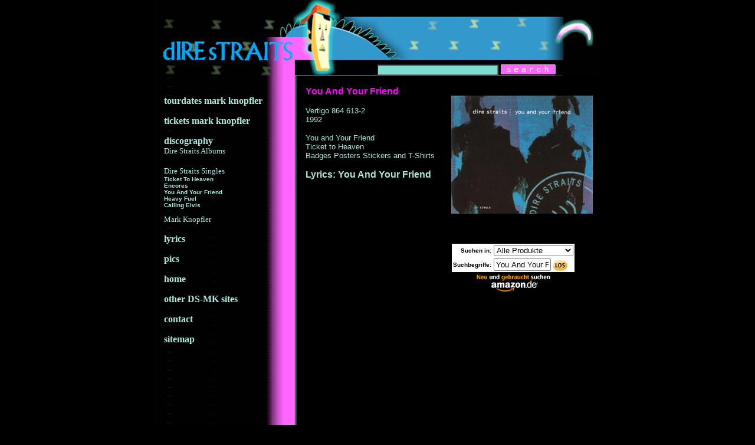

--- FILE ---
content_type: text/html
request_url: https://dire-straits.org/You_And_Your_Friend.html
body_size: 9158
content:
<html>

<head>
<title>You And Your Friend - Dire Straits- Mark Knopfler</title>
<meta name=description content="unoffical Site Dire Straits and Mark Knopfler"> 
<meta name=keywords content="Mark Knopfer, mark knopfler, Dire Straits, Brothers in Arms, telegraph road, sailing to philadelphia, sultans of swing, What it is, David Knopfler,midi dire straits, dire straits ">
<meta name=Page-topic content=Keyword>
<meta name=Content-language content=en>
<meta name=Robots content=INDEX,FOLLOW>
<meta name=Publisher content="Dirk Berger">
<link rel="stylesheet" type="text/css" href="form.css">

</head>

<body topmargin="0" bgcolor="#000000">
<div align="center">
<table border="0" cellpadding="0" style="border-collapse: collapse" width="760" id="table1" background="dire_straits_org.jpg" height="128">
	<tr>
		<td colspan="4">&nbsp;</td>
	</tr>
	<tr>
		<td colspan="4">&nbsp;</td>
	</tr>
	<tr>
		<td height="22" width="272" rowspan="3">&nbsp;</td>
		<td height="11" width="323">
                  

                  </td>
		<td height="11" width="4">&nbsp;</td>
		<td height="11" width="172" valign="bottom">
		</td>
	</tr>
	<tr>
		<td height="6" width="323" valign="top"><form action="http://www.dire-straits.org/katalog/index.php" method="post">
		<span class="menu">
		<input type="hidden" value="suchen" name="site">
		<input type="hidden" value="en" name="lang">
        </span></td>
		<td height="6" width="4">&nbsp;</td>
		<td height="6" width="172" valign="middle">
		<a class=klein href="http://www.dire-straits.org/katalog/index.php?site=suchen&lang=en">
		&nbsp;</td>
	</tr>
	<tr>
		<td height="5" width="323">
		<span class="menu">
        <input name="suchtext" style="width: 206; font-size: 10pt; font-family: arial; font-weight: bold; background-color:#7DDDCF; height:19; float:right" size="30"></span></td>
		<td height="5" width="4">&nbsp;</td>
		<td height="5" width="172" valign="top">
		<a class=klein href="http://www.dire-straits.org/katalog/index.php?site=suchen&lang=en">
        <INPUT type=image alt=search 
                  src="searchmk.gif" 
                  
        border=0 name="search" width="93" height="17"></td></form>
	</tr>
</table>
</div>
<div align="center">
	<table border="0" cellpadding="0" style="border-collapse: collapse" width="760" id="table2">
		<tr>
			<td valign="top" width="258" rowspan="2">
			<table border="0" cellpadding="0" style="border-collapse: collapse" width="244" id="table3" background="left.jpg">
				<tr>
					<td width="18">&nbsp;<p>&nbsp;</td>
					<td valign="top">
<p align="left">
       &nbsp;</p>
<p align="left">
       <font face="Arial Narrow" color="#7DDDCF"><b>
		<span style="font-weight: 400">
		<a title="Tourdates Mark Knopfler" href="tour_mark_knopfler.html">tourdates 
		mark knopfler</a></span></b></font></p>
<p align="left">
       <font face="Arial Narrow" color="#7DDDCF">
		<a href="tickets_mark_knopfler.html">tickets mark knopfler</a></font></p>
<p align="left">
       <font face="Arial Narrow" color="#7DDDCF">
		<a title="Discography Dire Straits - Mark Knopfler" href="discography.html">discography<br>
		<font size="2"><span style="font-weight: 400">Dire Straits Albums</span><br></font><br></a></font>
		<font face="Arial" size="1"><a href="Dire_Straits_platte.html"></bre></a></font>
		<font face="Arial Narrow" size="2">
		<a href="discography.html#Dire Straits Singles:">
		<span style="font-weight: 400">Dire Straits Singles<br></span></a></font><font face="Arial" size="1">
<a href="Ticket_To_Heaven.html">Ticket To Heaven</a><br>
		<a href="Encores.html">Encores</a><br>
		<a href="You_And_Your_Friend.html">You And Your Friend</a><br>
		<a href="Heavy_Fuel.html">Heavy Fuel</a><br>
		<a href="Calling_Elvis.html">Calling Elvis</a><a href="Dire_Straits_platte.html"><br><br></a></font><b>
		<a href="discography.html#Mark Knopfler Soloalben:">
		<font color="#ACEAE0" size="2" face="Arial Narrow">
		<span style="font-weight: 400">Mark Knopfler</span></font></a></b></p>
<p align="left">
       <b><font color="#7DDDCF" face="Arial Narrow">
		<span style="font-weight: 400">
		<a title="Lyrics Dire Straits - Mark Knopfler" href="lyrics.html">lyrics</a></span></font></b></p>
       <p align="left">
		<font face="Arial Narrow"><span style="font-weight: 400">
		<a href="picture_dire_straits.html">pics</a></span></font></p>
					<p align="left"><b>
					<font face="Arial Narrow" color="#CCCCCC">
       				<span style="font-weight: 400">
					<a title="mainpage dire-straits.org" href="index.html">home</a></span></font></b></p>
<p align="left"><font face="Arial Narrow" color="#7DDDCF">
<a href="http://www.dire-straits.org/katalog/index.php?site=index&lang=en">other 
DS-MK sites</a></font></p>
       				<p><b><font face="Arial Narrow" color="#7DDDCF">
					<span style="font-weight: 400">
					<a title="contact webmaster dire-straits.org" href="contact.html">contact</a></span></font></b><p>
<b><font color="#7DDDCF" face="Arial Narrow"><a href="sitemap.html">sitemap</a><br>&nbsp;</font></b><p>
&nbsp;<p>
&nbsp;<p>
&nbsp;<p>
&nbsp;</td>
					<td>&nbsp;</td>
				</tr>
			</table>
			</td>
			<td valign="top" width="227">
			<b><font face="Arial" size="3" color="#FF00FF"><br></font>
			<font face="Arial" color="#FF00FF">You And Your Friend</font></b><p>
			<font face=Arial size=2 color="#ACEAE0">Vertigo 864 613-2<br>1992</font></p>  
    <p><font face="Arial" size="2" color="#ACEAE0">You and Your Friend <br>
    Ticket to Heaven <br>
    Badges Posters Stickers and T-Shirts </font></p>  
			<p><b><font face=Arial color="#ACEAE0">Lyrics: </font><font face=Arial>
			<a href="Lyrics_You_And_Your_Friend.html">You 
    And Your Friend</a></font></b></td>
			<td valign="top" width="20">
			&nbsp;</td>
			<td valign="top">
			&nbsp;<p>
    <img border="0" src="youandyourfriend1.jpg" width="240" height="200"><p>
    &nbsp;<FORM METHOD="get" ACTION="http://www.amazon.de/exec/obidos/external-search?tag=marknodirstrt-21">
<TABLE BORDER="0" CELLPADDING="1" cellspacing="0" BGCOLOR="#000000"><TR><TD>
<TABLE BORDER="0" CELLPADDING="2" cellspacing="0" align="center" BGCOLOR="#FFFFFF">
<TR BORDER="0">
<TD BGCOLOR="#FFFFFF" align="RIGHT" valign="middle"><font face="verdana,arial,helvetica" size="-2"><B>Suchen in:</B></font></TD>
<TD BGCOLOR="#FFFFFF" align="left" valign="middle"><font face="verdana,arial,helvetica" size="-2"> 
<SELECT NAME="index">

<option value="blended">Alle Produkte</option>
<option value="books-de">B�cher</option>
<option value="books-de-intl-us">Englische B�cher</option>
<option value="music">Pop-Musik</option>
<option value="music-tracks">Song-Titel</option>
<option value="classical-music">Klassik</option>
<option value="video-dvd-de">DVDs & Videos</option>
<option value="dvd-de">DVDs</option>
<option value="vhs-de">Videos</option>
<option value="video-games-de">PC- & Videospiele</option>
<option value="software-de">Software</option>
<option value="ce-de">Elektronik & Foto</option>
<option value="kitchen-de">K�che & Haushalt</option>
<option value="tools-de">Heimwerken</option>
<option value="garden-de">Garten & Freizeit</option>
<option value="hpc-de">K�rperpflege & Bad</option>
</SELECT>
</font></TD>
<TR BORDER="0">
<TD BGCOLOR="#FFFFFF" align="RIGHT" valign="middle"><font face="verdana,arial,helvetica" size="-2"><B>Suchbegriffe:</B></font></TD>
<TD BGCOLOR="#FFFFFF" align="left" valign="middle"><font face="verdana,arial,helvetica" size="-2">
<INPUT TYPE="text" NAME="keyword" SIZE="10" VALUE="You And Your Friend">
<INPUT TYPE="hidden" NAME="tag" VALUE="marknodirstrt-21">
<INPUT TYPE="hidden" NAME="tag-id" VALUE="marknodirstrt-21">
<INPUT TYPE="image" BORDER="0" VALUE="Los" NAME="Los" src="los.gif" ALIGN=absmiddle width="25" height="18">
</font></TD>
</TR>
<TR>
<TD COLSPAN="2" VALIGN="top" ALIGN="center" BGCOLOR="#000000">
<A HREF="http://www.amazon.de/exec/obidos/redirect-home?tag=marknodirstrt-21&site=home"><IMG width="126" height="32" SRC="amznlogo-usednew.gif" BORDER="0" HSPACE="0" VSPACE="0" ALT="In Partnerschaft mit Amazon.de"></a>
</TD>
</TR>
</TABLE></TD></TR></TABLE>
</FORM> 
</td>
		</tr>
		<tr>
			<td valign="top" width="247" colspan="3">
						<script type="text/javascript"><!--
google_ad_client = "pub-2909781393807771";
google_ad_width = 300;
google_ad_height = 250;
google_ad_format = "300x250_as";
google_ad_type = "text_image";
google_ad_channel ="";
google_color_border = "66FFCC";
google_color_bg = "000000";
google_color_link = "FF33FF";
google_color_url = "FFFFFF";
google_color_text = "FFFFFF";
//--></script>
<script type="text/javascript"
  src="http://pagead2.googlesyndication.com/pagead/show_ads.js">
                        </script></td>
		</tr>
		</table>
</div>

<div align="center">
	<table border="0" cellpadding="0" style="border-collapse: collapse" width="760" id="table5">
		<tr>
			<td bgcolor="#CC0066">
			<p align="right"><font face="Arial Narrow" size="2">
			<a href="http://www.mark-knopfler.de">Mark Knopfler</a>&nbsp; </font>
			<font face="Arial Narrow" size="1" color="#7DDDCF">
			&nbsp;<font color="#7DDDCF">&nbsp;&nbsp; </font>
			<a href="impressum.html">impressum</a></font></td>
		</tr>
	</table>
</div>

</body>

</html>

--- FILE ---
content_type: text/css
request_url: https://dire-straits.org/form.css
body_size: 551
content:
a:link { text-decoration:none; font-weight:bold; color:#ACEAE0; }
a:visited { text-decoration:none; font-weight:bold; color:#ACEAE0; }
a:hover { text-decoration:none; font-weight:bold; color:#66CCFF; }
a:active { text-decoration:none; font-weight:bold; background-color:#7DDDCF; }

BODY{
   scrollbar-arrow-color:#FFCC66;
   scrollbar-face-color:#CC0099;
   scrollbar-highlight-color:#3399CC;
   scrollbar-3dlight-color:#FFCC33;
   scrollbar-shadow-color:#339999;
   scrollbar-darkshadow-color:#666666;
   scrollbar-track-color:#339999;
}